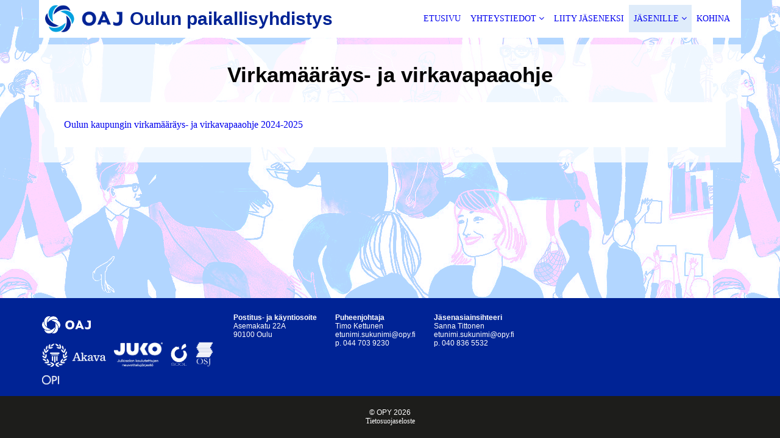

--- FILE ---
content_type: text/html; charset=UTF-8
request_url: https://opy.fi/jasenille/virkavapaaohje.php
body_size: 6120
content:
<!DOCTYPE html>
<html lang="fi">
	<head>
		<meta charset="UTF-8">
		<meta name="viewport" content="width=device-width, initial-scale=1.0">
		<title>TVA - OPY ry</title>
		<link rel="shortcut icon" href="/kuvat/favicon.ico" />
		<link rel="stylesheet" href="/tyyli.css">
	</head>

<body> 
<div class="vartalo">
	<header class="header">
	<div class="topnav">
		<div class="mobikeskelle">
			<div class="keskelle"> 
			<div><a href="https://www.opy.fi" class="otsikko"> </div>
			<div><img class="logo" src="/kuvat/header-logo.png" height="54" width="153"> <p  class="otsikko">Oulun paikallisyhdistys</p>
			</a></div>
			</div>
			<!-- Oulun paikallisyhdistys -->
			 <a href="javascript:void(0);"  class="icon" onclick="myFunction()">&#9776;</a>
			 
		<div class="keskelle">
			<div class="mobinavi">
			<ul class="navi" id="munNavi">
				<li class="navi">
					<a href="/index.php" class=navi> Etusivu</a>
				</li>
				<li class="navi">
						<!--Yhteystiedot ja niiden alinavigaatio-->
						<div class="putous">
							<button class="pudotusPainike"><a href="/yhteystiedot/yhteystiedot.php"  class=navi> Yhteystiedot <i class="fa fa-angle-down"></i></a>
							</button>
								<div class="pudotusSisalto">
									<a href="/yhteystiedot/hallitus.php">Hallitus</a>
									<a href="/yhteystiedot/toimihenkilot.php">Toimihenkilöt</a>
									<a href="/yhteystiedot/luottamusmiehet.php">Luottamusedustajat</a>
									<a href="/yhteystiedot/tyosuojeluvaltuutetut.php">Työsuojelu</a>
									<a href="/yhteystiedot/kohina.php">Kohina</a>
									<a href="/yhteystiedot/valtuutetut.php">Valtuutetut</a>
									<a href="/yhteystiedot/vapari.php">Vapari</a>
									<a href="/yhteystiedot/yhteystiedot.php">Toimisto</a>
								</div>
						</div>
				</li>
				<li class="navi">
					<a href="/liityjaseneksi/liityjaseneksi.php"  class=navi> Liity jäseneksi</a>
				</li>		
				<li class="navi">
						<!--Jäsenille ja niiden alinavigaatio-->
						<div class="putous">
							<button class="pudotusPainike"> <a href="/jasenille/jasenille.php"  class=aktiivinen> Jäsenille <i class="fa fa-angle-down" ></i></a>
							</button>
								<div class="pudotusSisalto">
									<a href="/jasenille/jasenille.php">Jäsenedut ja koulutukset</a>
									<a href="/jasenille/tiedotuslista.php">Tiedotuslista</a>
									<a href="/jasenille/toimistonvaraus.php">Toimiston varaus</a>
									<a href="/jasenille/yhteysopettaja.php">Yhteysopettajat</a>
									<a href="/jasenille/tva.php">TVA</a>
									<a href="/jasenille/virkavapaaohje.php">Virkavapaaohje</a>
								</div>
						</div>
				</li>		
				<li class="navi">
					<a href="/kohina/kohina.php"  class=navi> Kohina</a>
				</li>
				</ul>
			</div>
				
				
				
				 
				<script>
					function myFunction() {
						var x = document.getElementById("munNavi");
						
						if (x.className === "navi") {
							x.className += " responsiivinen";
							} else {
								x.className = "navi";
							}
						}
				</script>
						
			
			</div>
			</div>
		</div>
		
	
	
	
		
	</header>
	<div class="taustanavi">
	
	</div>
	
<!--		<div class="tiedote">
		
			<p class="uutinen">OVTES, keskitetysti määritellyt tehtäväkohtaiset työn vaativuuden arviointikriteerit lataa <a href="TVA_ovtes.pdf">TVA-tästä.</a></p>
			
		</div>
-->		
		<div class="tiedote">
		
			<h1>Virkamääräys- ja virkavapaaohje</h1>
			
				<ul class="alinavigaatio_lista">
			<li class="alinavigaatio_lista">
				<a href="/tapahtumakuva/2024/Virkamääräys-_ja_virkavapaaohje_2024-2025.pdf"  class="alinavigaatio_lista">Oulun kaupungin virkamääräys- ja virkavapaaohje 
2024-2025</a>
			</li>
			
			
			</ul>
		</div>
		
	</div>
	
	
	<footer>
	<div class="ftiedot">
	


		<div class="logot">
			<a href="https://www.oaj.fi/"><img src="/kuvat/valkoinenOAJ.png" onmouseover="this.src='/kuvat/sininenOAJ.png'" onmouseout="this.src='/kuvat/valkoinenOAJ.png'" class="oajLogo" alt="Valkoinen OAJ-logo"></a><br>
			<!--<a href="https://www.oajpohjoispohjanmaa.fi/"><img src="/kuvat/valkoinenPohjanmaa.png" onmouseover="this.src='/kuvat/sininenPohjanmaa.png'" onmouseout="this.src='/kuvat/valkoinenPohjanmaa.png'" class="oajPP" alt="Pohjois-Pohjanmaan logo"></a>-->
			<a href="https://www.akava.fi/"><img src="/kuvat/Akava.png" onmouseover="this.src='/kuvat/Akava_sininen.png'" onmouseout="this.src='/kuvat/Akava.png'" class="akavaLogo" alt="Akavan logo"></a>
			<a href="http://www.juko.fi/"><img src="/kuvat/Juko_logo.png" onmouseover="this.src='/kuvat/Juko_sininen.png'" onmouseout="this.src='/kuvat/Juko_logo.png'" class="oajLogo" alt="Jukon logo"></a>
			<a href="https://www.sool.fi/"><img src="/kuvat/sool.svg" onmouseover="this.src='/kuvat/sool_sininen.svg'" onmouseout="this.src='/kuvat/sool.svg'" class="osjSool" alt="SOOL logo"></a>
			<a href="https://osj.fi/"><img src="/kuvat/osj.png" onmouseover="this.src='/kuvat/osj_sininen.png'" onmouseout="this.src='/kuvat/osj.png'" class="osjSool" alt="OSJ logo"></a>
			<a href="http://www.opioulu.fi/"><img src="/kuvat/OPI.png" onmouseover="this.src='/kuvat/OPIsininen.png'" onmouseout="this.src='/kuvat/OPI.png'" class="osjSool" alt="OSJ logo"></a>
		
		</div>
		
		

		<div class="fdata">
		<div class="fosoite">
			<p><b>Postitus- ja käyntiosoite</b><br> 
			Asemakatu 22A<br>
			90100 Oulu</p>
		</div>
	
		<div class="fosoite">
			<p><b>Puheenjohtaja</b><br>
			Timo Kettunen<br>
			etunimi.sukunimi@opy.fi<br>
			p. 044 703 9230</p>
		</div>
		
		<div class="fosoite">
			<p><b>Jäsenasiainsihteeri</b><br>
			Sanna Tittonen<br>
			etunimi.sukunimi@opy.fi<br>
			p. 040 836 5532<br>
			</p>
		</div>
	
		<!--<div class="fosoite">
			<p><b>Taloudenhoitaja</b><br>
			--<br>
			etunimi.sukunimi@opy.fi</p>
		</div>-->
		
		
		
		</div>
		</div>
	</div>
	
	<div class="copyright">
	© OPY 2026<br>
	

			<a href="/tietosuojaseloste.php" class="cr"> Tietosuojaseloste</a>
		
		</div>
</footer>	 
</body>

</html>


--- FILE ---
content_type: text/css
request_url: https://opy.fi/tyyli.css
body_size: 11327
content:

@import url("https://cdnjs.cloudflare.com/ajax/libs/font-awesome/4.7.0/css/font-awesome.min.css");
@import url(http://fonts.googleapis.com/css?family=Open+Sans);
/* Tablet Styles */
@import url("/tyyliTabs.css") screen and (min-width: 571px) and (max-width: 969px);
/* Mobile Styles */
@import url("/tyyliMobi.css") screen and (max-width: 570px);


* {
  margin: 0;
  padding: 0;
  box-sizing: border-box;
}


/* Desktop Styles -------------------------------------------------------------------------------------------------------*/
@media only screen and (min-width: 970px) {
	html {width:100%;
	
  }
  
body {
	background-image: url("/kuvat/brandikuva.jpg");
	background-blend-mode: lighten;
	background-color: #B2D6FF;
	
	display: flex;
	min-height: 100vh;
	flex-direction: column;
}	
  
  
  div.vartalo {
	horizontal-align: middle;
	width: 90%;
	margin: auto;
	flex: 1;
}

.header{
	width:90%;
	position: fixed;
	background-color: rgba(255, 255, 255, 0.8);
	top:0;
	padding: 8px 0px 0px 0px;
	z-index:1;
	
}

 .topnav:after {
      clear: both;
      display: block;
      content: "";	 
    }

/*firman logo*/
a.otsikko{
	float: left;
	padding-left: 10px;
	margin: 0;
	text-decoration: none;
	width: 45%;
}

img.logo {
	float: left;
	height: auto; 
	width: 25%;
	padding-right: 5;
}

p.otsikko{
	
	float: left;
	font-family: altis_book, Arial;
	font-weight: bold;
	font-size: 2.38vw;
	color: #002395;
	padding: 5px 0px 14px 12px;
	margin: 0;
}

html, body {
  height: 100%;
}

/* mobiilivalikon piilotus*/
.icon {
  display: none;
}
	
/*otsikot ja tekstit*/	
h1{
	font-family:  altis_book, Arial;
	font-falily: initial;
	font-size: 35px;
	text-align: center;
	margin: 15px;
}

h2{ font-family:  altis_book, Arial;
	text-align: center;
}

h3 { font-family: altis_book, Arial;
}

/*taulukot*/
table {
	font-family:  "Open Sans", Arial, sans-serif;
	margin-left: auto; margin-right: auto;
	border-collapse: collapse;
	width: 100%;
}


td, th {
	text-align: left;
	padding: 8px;
}



tbody tr:nth-child(odd) {
	background-color: #dfecfa;
}

thead {background-color: none;
}

thead tr:hover {
          background-color: #ffff99;
		  font-weight: bold;
        }

tbody tr:hover {
          background-color: #ffff99;
		  font-weight: bold;
        }


.hallitus{
	max-width: 60%;
	white-space: nowrap;
}

p.hallitus {
    	width: 100%;
    	text-align: center;
	margin-left: auto;
    	margin-right: auto;
}
.toimihenkilot {
	max-width: 60%;
}

/*nimet*/
.toimihenkilot td:nth-child(1) {
	white-space: nowrap;
}

/*puhelinnumerot*/
.toimihenkilot td:nth-child(3) {
	white-space: nowrap;
}


/*puhelinnumerot*/
.luottamusmiehet td:nth-child(4) {
	white-space: nowrap;
}

.luottamusmiehet {
	max-width: 70%;
}

.kohinataulukko {
	width: 40%;
	white-space: nowrap;
}

/*puhelinnumerot*/
.tyosuojelu td:nth-child(2) {
	white-space: nowrap;
}

.valtuutetut {
	max-width: 60%;
	white-space: nowrap;
}

p {font-family: "Open Sans", Arial, sans-serif;
	padding: 10px;
}

.taustanavi {
	background-color: white;
	height: calc(3.1vw + 22px);
	float: left;
	width: 100%;
	
}

article.esittely {
	width: 100%;
	float: left;
	text-align: center;	
	margin-top: 0.9vw;
	padding:  0px 0px 18px 0px ;
	background-color: #F0F0F0;
	
}

.esittely {
	width: 100%;
	float: left;
	text-align: center;	
	margin-top: 0.9vw;
	padding:  15px;
	background-color: #F0F0F0;
}

.esittelyRusk {
	width: 100%;
	float: left;
	text-align: center;	
	margin-top: 0.9vw;
	padding:  15px;
	background-color: #f59f78;
}

.esittelyRusk:hover {
	color: white;
	background-color: #002395;
	  
}



.esittely p {line-height: 1.3;
  display: inline-block;
  vertical-align: middle;
  max-width:90%;
  
  }

 .tiedote {
	margin-top: 0.9vw;
	width: 100%;
	float: left;
	padding: 15px;
	background-color: rgba(255, 255, 255, .8);
	
	 
 }
 
  .arkistotiedote {
	margin-top: 0.9vw;
	width: 100%;
	float: left;
	padding: 15px;
	background-color: rgba(245, 159, 120, .8);
	
	 
 }
 
 .arkistoRusk {
	width: 100%;
	float: left;
	text-align: center;	
	margin-top: 0.9vw;
	padding:  15px;
	background-color: white;
}

.arkistoRusk:hover {
	color: white;
	background-color: #002395;
	  
}
 
  .tiedoteB {
	margin-top: 0.9vw;
	width: 100%;
	float: left;
	padding: 15px;
		 
 }
 
  
div.ruutu{
	float: left;
	width: 33%;
	
}

a.ruutulinkki{
	color: black;
}
  
article.uutinen {
	
	padding: 5px;
	margin:10px;
	background-color:white;
	
}

.uutinen {
	
	padding: 5px;
	margin:10px;
	background-color:white;
	
}

/* tapahtumat tiedotteet*/
.tt { 
	max-width:100%;
	display: block;
	margin-left: auto;
	margin-right: auto;
	overflow: hidden;
	
}
	
	
.vakafb {
	width: 33%;
	float: right;
	padding: 10px;
	margin-top: 15px;
	background-color:white;
}
	

.tervetuloa {
		font-family: verdana;
		font-size: 18px;
		font-style: italic;
}

.sihteeri { 
	font-family: altis_medium, Verdana;
	font-size: 14px;
	padding: 0;
	margin: 0px 0px 0px 16px;
	
	overflow: hidden;
}
	

	
/*navigaatiobaariin*/
ul.navi {
	float: right;
	list-style-type: none;
	margin: 0;
	padding-top: 0;
	padding-right: 10px;
	overflow: hidden;
}

li.navi {
	float: left;
	
}

li a.navi {
	font-family: altis_medium, Verdana;
	display: block;
	text-transform: uppercase;
	font-size: 1.1vw;
	text-align: center;
	padding: 14px 8px;
	text-decoration: none;
}

li a.aktiivinen{
	font-family: altis_medium, Verdana;
	font-size: 1.1vw;
	display: block;
	text-transform: uppercase;
	text-align: center;
	padding: 14px 8px;
	text-decoration: none;
	background-color: #dfecfa;
}

li a.navi:hover {
	color: white;
	background-color: #002395;
}

/*pudotusvalikko*/
.putous {
  float: left;
  overflow: hidden;
}

.putous .pudotusPainike{
  font-size: 16px;  
  border: none;
  outline: none;
  color: white;
  background-color: inherit;
  font-family: inherit;
  margin: 0;
  padding: 0;
}

.pudotusSisalto {
  display: none;
  position: absolute;
  background-color: #f9f9f9;
  min-width: 160px;
  box-shadow: 0px 8px 16px 0px rgba(0,0,0,0.2);
  z-index: 1;
}

.pudotusSisalto a {
	font-family: altis_medium, Verdana;
  float: none;
  color: #002395;
  padding: 12px 16px;
  text-decoration: none;
  display: block;
  text-align: left;
}

.pudotusSisalto a:hover {
	background-color: #ddd;
}

.putous:hover .pudotusSisalto {
	display: block;
}


.sisalto { display: flex;
  flex-wrap: nowrap;

}

.puolitus {
	background-color: rgba(255, 255, 255, .8);
	padding: 15px; 
	width:100%;
	
	margin: 10px;
}

.sarake {
	display: grid;
	grid-template-areas:
		'valinta oikea'
		'vasen oikea';
	grid-gap: 10px;
	padding: 10px;
}

.puolitusA {grid-area: vasen;
	background-color: white;
	padding: 15px; 
	
}

.puolitusB {grid-area: oikea;
	background-color: white;
	padding: 15px; 
	
}

.lomakekuva {width: 100%;
	
}


.liityjaskuva{ grid-area: oikea;
	height:100%;
	text-align: center;
	font-size: 10px;
}

img.liityjaseneksi{ 
max-width: 50%;
  height: auto;
  	display: block;
	margin-left: auto;
	margin-right: auto;
	overflow: hidden;
	

}

/*jaseneksi valinta*/

.valinta{background-color: #F0F0F0;
	grid-area: valinta;
	
}

ul.alinavigaatio_lista{
list-style-type: none;
	margin: 0;
	padding-top: 0;
	padding: 10px;
	overflow: hidden;
}

li a.alinavigaatio_lista {
	font-family: altis_medium, Verdana;
	display: block;
	padding: 14px 8px;
	text-decoration: none;
}

li.alinavigaatio_lista:nth-child(1) {
	font-family: altis_medium, Verdana;
	display: block;
	padding: 14px 8px;
	text-decoration: none;
	background-color: white;
}

li.alinavigaatio_lista:nth-child(2) {
	font-family: altis_medium, Verdana;
	display: block;
	padding: 14px 8px;
	text-decoration: none;
	background-color: #dfecfa;
}


li a.alinavigaatio_lista:hover {
	font-family: altis_medium, Verdana;
	display: block;
	padding: 14px 8px;
	text-decoration: none;
	background-color: #002395;
	color: white;
}

li a.alinavigaatio_lista_valittu {
	font-family: altis_medium, Verdana;
	display: block;
	padding: 14px 8px;
	text-decoration: none;
}

li.alinavigaatio_lista_valittu {
	font-family: altis_medium, Verdana;
	display: block;
	padding: 14px 8px;
	text-decoration: none;
	background-color: #dfecfa;
}

li.alinavigaatio_lista_ei {
	font-family: altis_medium, Verdana;
	display: block;
	padding: 14px 8px;
	text-decoration: none;
	background-color: white;
}

a.alinavigaatio_lista_ei {
	font-family: altis_medium, Verdana;
	display: block;
	padding: 14px 8px;
	text-decoration: none;
	color: #F0F0F0;
}

a.alinavigaatio_lista_ei:visited {
	font-family: altis_medium, Verdana;
	display: block;
	padding: 14px 8px;
	text-decoration: none;
	color: #B8B8B8;
}

a.alinavigaatio_lista_ei:hover {
	font-family: altis_medium, Verdana;
	display: block;
	padding: 14px 8px;
	text-decoration: none;
	background-color: #002395;
	color: white;
}

ul.kohina{
list-style-type: none;
	margin: 0;
	padding-top: 0;
	padding-right: 10px;
	overflow: hidden;
}

li a.kohina {
	font-family: altis_medium, Verdana;
	display: block;
	padding: 14px 8px;
	text-decoration: none;
}

ul.lista {
	font-family: altis_medium, Verdana;
	font-size: 12px;
	padding: 0;
	margin: 0px 0px 0px 16px;
	
	overflow: hidden;
}

a {
	font-family: altis_medium, Verdana;
	text-decoration: none;
}

font.valelinkki {
	color: blue;
	font-family: altis_medium, Verdana;
	text-decoration: none;
	
}

img.kuva {
	margin: 10px;

}

img.henkilo {
	 border: 1px solid #ddd;
	 border-radius: 4px;
	 padding: 5px;
	 width: 113px;
	}

img.jarjestorakenne {max-width: 90%;
	margin: 10px;
	display: block;
	margin-left: auto;
	margin-right: auto;
	overflow: hidden;

}

.kohina{ 
	
	grid-area: valinta;
	
}

footer{	
	font-family:  "Open Sans", Arial, sans-serif;
	font-size:12px;
	float:left;
	margin-top: 0.9vw;
	background-color:#002395;
	color: white;
	width: 100%;
	padding: 25px 0px 0px 0px;
	
}

.logot {padding: 0px 10px 10px 0px;
	float:left; 
	width:25%; 
	height:100%
	
}

.fdata{
	height: 100%;
	width: 75%;
	float: left;
	display: flex;
	
	flex-wrap: wrap;
	
}

/*footteriin logot*/
.oajLogo {height: auto; 
width: 7vw; 
padding: 5px;
	
}

.akavaLogo {height: auto; 
width: 9vw; 
padding: 5px;
	
}


.oajPP {height: auto; 
width: 20vw;  
padding: 5px 0px 5px 0px;
	
}

.osjSool {height: auto; 
width: 3vw;  
padding: 5px;
	
}


.fosoite a {color: white;
	text-decoration: none;
	
}

.fosoite > p { padding: 0;
margin:0;
}


.ftiedot{
	margin-left: 5%;
background-color:#002395;
padding-bottom: 25px;
}



.fosoite{
	padding: 0px 15px 25px 15px;
	float:left;
	
	display: flex;
	flex-wrap: wrap;
}
 
.copyright {padding: 20px;
	float:left;
	width: 100%;
	background-color: #1d1d1b;
	text-align: center;
	color: white;
}

a.cr{color: white;
padding: 0px;
}


--- FILE ---
content_type: text/css
request_url: https://opy.fi/tyyliTabs.css
body_size: 14817
content:
 body {
    background-image: url("/kuvat/brandikuva.jpg");
	background-blend-mode: lighten;
	background-color: #B2D6FF;
	
	display: flex;
	min-height: 100vh;
	flex-direction: column;
  }
  
    div.vartalo {
	horizontal-align: middle;
	width: 90%;
	margin: auto;
	flex: 1;
}

.header{
	width:90%;
	position: fixed;
	background-color: rgba(255, 255, 255, 0.8);
	top:0;
	padding: 5px 0px 0px 0px;
	z-index:1;
	
}

 .topnav:after {
      clear: both;
      display: block;
      content: "";	 
    }

/*firman logo*/
.keskelle {
	display: flex;
	flex-wrap: nowrap;
	
	justify-content: center;

}

a.otsikko{
	
	text-decoration: none;
	
}

img.logo {
	float: left;
	height: auto; 
	width: 90px;
	padding-right: 5px;
}

p.otsikko{
	float: left;	
	font-family: altis_book, Arial;
	font-weight: bold;
	font-size: 23px;
	color: #002395;
	padding-top: 2px;
}

/* mobiilivalikon piilotus*/
.icon {
  display: none;
}

/*navigaatiobaariin*/
ul.navi {
	margin-left: auto; 
	margin-right: auto;
	list-style-type: none;
	
	padding-top: 0;
	padding-right: 10px;
	overflow: hidden;
}

li.navi {
	float: left;
	
}

li a.navi {
	font-family: altis_medium, Verdana;
	display: block;
	text-transform: uppercase;
	font-size: 12px;
	text-align: center;
	padding: 14px 8px;
	text-decoration: none;
}

li a.aktiivinen{
	font-family: altis_medium, Verdana;
	font-size: 12px;
	display: block;
	text-transform: uppercase;
	text-align: center;
	padding: 14px 8px;
	text-decoration: none;
	background-color: #dfecfa;
}

li a.navi:hover {
	color: white;
	background-color: #002395;
}

/*pudotusvalikko*/
.putous {
  float: left;
  overflow: hidden;
}

.putous .pudotusPainike{
  font-size: 12px;  
  border: none;
  outline: none;
  color: white;
  background-color: inherit;
  font-family: inherit;
  margin: 0;
  padding: 0;
}

.pudotusSisalto {
  display: none;
  position: absolute;
  background-color: #f9f9f9;
  min-width: 160px;
  box-shadow: 0px 8px 16px 0px rgba(0,0,0,0.2);
  z-index: 1;
}

.pudotusSisalto a {
	font-family: altis_medium, Verdana;
	font-size: 12px;
  float: none;
  color: #002395;
  padding: 12px 16px;
  text-decoration: none;
  display: block;
  text-align: left;
}

.pudotusSisalto a:hover {
	background-color: #ddd;
}

.putous:hover .pudotusSisalto {
	display: block;
}


.taustanavi {
	background-color: white;
	height: 78px;
	float: left;
	width: 100%;
	
}

/*---------------------------------------*/
/*otsikot ja tekstit*/	
h1{
	font-family:  altis_book, Arial;
	font-falily: initial;
	font-size: 25px;
	text-align: center;
	margin: 15px;
}

h2{ font-family:  altis_book, Arial;
	text-align: center;
	font-size: 20px;
}

h3 { font-family: altis_book, Arial;
} 

/*tekstit*/
p {font-family: "Open Sans", Arial, sans-serif;
	padding: 6px;
	font-size: 13px;
}

a {
	font-family: altis_medium, Verdana;
	text-decoration: none;
}

article.esittely {
	width: 100%;
	float: left;
	text-align: center;	
	margin-top: 0.9vw;
	padding:  0px 0px 18px 0px ;
	background-color: #F0F0F0;
	
}

.esittely {
	width: 100%;
	float: left;
	text-align: center;	
	margin-top: 0.9vw;
	padding:  15px;
	background-color: #F0F0F0;
}

.esittely p {line-height: 1.3;
  display: inline-block;
  vertical-align: middle;
  max-width:90%;
  
  }

  .esittelyRusk {
	width: 100%;
	float: left;
	text-align: center;	
	margin-top: 0.9vw;
	padding:  15px;
	background-color: #f59f78;
}

.esittelyRusk:hover {
	color: white;
	background-color: #002395;
	  
}
  
 .tiedote {
	margin-top: 0.9vw;
	width: 100%;
	float: left;
	padding: 15px;
	background-color: rgba(255, 255, 255, .8);
	
	 
 }
 
   .arkistotiedote {
	margin-top: 0.9vw;
	width: 100%;
	float: left;
	padding: 15px;
	background-color: rgba(245, 159, 120, .8);
	
	 
 }
 
 .arkistoRusk {
	width: 100%;
	float: left;
	text-align: center;	
	margin-top: 0.9vw;
	padding:  15px;
	background-color: white;
}

.arkistoRusk:hover {
	color: white;
	background-color: #002395;
	  
}
 
   .tiedoteB {
	margin-top: 0.9vw;
	width: 100%;
	float: left;
	padding: 15px;
		 
 }

 div.ruutu{
	float: left;
	width: 50%;
	
}
  
a.ruutulinkki{
	color: black;
}
  
article.uutinen {
	
	padding: 5px;
	margin:10px;
	background-color:white;
	
}

.uutinen {
	
	padding: 5px;
	margin:10px;
	background-color:white;
	
}
 
 /* tapahtumat tiedotteet*/
.tt { 
	max-width:100%;
	display: block;
	margin-left: auto;
	margin-right: auto;
	overflow: hidden;
	
}
	
	
.vakafb {
	width: auto;
	
	float: left;
	padding: 10px;
	margin-top: 15px;
	background-color:white;
}

.tervetuloa {
		font-family: verdana;
		font-size: 18px;
		font-style: italic;
}

.sihteeri { 
	font-family: altis_medium, Verdana;
	font-size: 14px;
	padding: 0;
	margin: 0px 0px 0px 16px;
	
	overflow: hidden;
}


/*taulukot*/


/* Force table to not be like tables anymore */
.hallitus table, thead, tbody, th, td, tr { 
		display: block; 

		}
	
table.hallitus {
		margin-left: auto;
		margin-right: auto;
		width: 95%;
		font-family:  "Open Sans", Arial, sans-serif;
		font-size: 13px;
}

p.hallitus {
    	width: 100%;
    	text-align: center;
	margin-left: auto;
    	margin-right: auto;
}

table.toimihenkilot {
		margin-left: auto;
		margin-right: auto;
		width: 95%;
		font-family:  "Open Sans", Arial, sans-serif;
		font-size: 13px;
}

table.luottamusmiehet {
		margin-left: auto;
		margin-right: auto;
		width: 95%;
		font-family:  "Open Sans", Arial, sans-serif;
		font-size: 13px;
}

.trcontainer{
		display: grid;
		grid-template-columns: 1fr 1fr;
		grid-template-rows: 1fr 1fr 1fr 1fr 1fr 1fr;
		grid-auto-flow: column;
}

.tdkuva{
		grid-column: 1;
		grid-row: 1 / 6;
}
.tdtieto{
		grid-column: 2;
}

table.tyosuojelu {
		margin-left: auto;
		margin-right: auto;
		width: 95%;
		font-family:  "Open Sans", Arial, sans-serif;
		font-size: 13px;
}

table.kohinataulukko {
		margin-left: auto;
		margin-right: auto;
		width: 95%;
		font-family:  "Open Sans", Arial, sans-serif;
		font-size: 13px;
}

table.valtuutetut {
		margin-left: auto;
		margin-right: auto;
		width: 95%;
		font-family:  "Open Sans", Arial, sans-serif;
		font-size: 13px;
}

		/* Hide table headers (but not display: none;, for accessibility) */
	thead tr { 
		position: absolute;
		top: -9999px;
		left: -9999px;
	}

	
	td { 
		/* Behave  like a "row" */
		
		border: none;
		border-bottom: none; 
		position: relative;
		padding-left: 28%; 
		padding-bottom: 3px;
		white-space: wrap;
		width: 100%;
		overflow: hidden;
		
	}	

	td:before { 
		/* Now like a table header */
		position: absolute;
		/* Top/left values mimic padding */
		top: 0px;
		left: 6px;
		width: 28%; 
		padding-right: 10px; 
		white-space: nowrap;
		font-size: 11px;
		text-align: left;
	}
	
	/*
	Label the data
	*/
	td:nth-of-type(1):before { content: "Jäsen"; }
	td:nth-of-type(2):before { content: "Tehtävä";}
	td:nth-of-type(3):before { content: "Varajäsen"; }
	
	
	/*
	Label the data Hallitus
	*/
	td:nth-of-type(1):before { content: "Jäsen"; }
	td:nth-of-type(2):before { content: "Tehtävä"; }
	td:nth-of-type(3):before { content: "Varajäsen"; }
	
	/*
	Label the data Toimihenkilöt
	*/
	.toimihenkilot td:nth-of-type(1):before { content: "Nimi"; }
	.toimihenkilot td:nth-of-type(2):before { content: "Tehtävä"; }
	.toimihenkilot td:nth-of-type(3):before { content: "Puhelinnro"; }
	
		/*
	Label the data Luottamusmiehet
	*/
	.luottamusmiehet td:nth-of-type(1):before { content: "Kuva"; }
	.luottamusmiehet td:nth-of-type(2):before { content: "Tehtävä"; }
	.luottamusmiehet td:nth-of-type(3):before { content: "Nimi"; }
	.luottamusmiehet td:nth-of-type(4):before { content: "Edustaa"; }
	.luottamusmiehet td:nth-of-type(5):before { content: "Puhelinnro"; }
	.luottamusmiehet td:nth-of-type(6):before { content: "Sähköposti"; }
	
	/*
	Label the data Työsuojeluvaltuutetut
	*/
	.tyosuojelu td:nth-of-type(1):before { content: "Nimi"; }
	.tyosuojelu td:nth-of-type(2):before { content: "Puhelinnro"; }
	.tyosuojelu td:nth-of-type(3):before { content: "Sähköposti"; }
	.tyosuojelu td:nth-of-type(4):before { content: "Toimialue"; }
	.tyosuojelu td:nth-of-type(5):before { content: "Työpiste"; }
	
	/*
	Label the data Kohina
	*/
	.kohinataulukko td:nth-of-type(1):before { content: "Nimi"; }
	.kohinataulukko td:nth-of-type(2):before { content: "Sähköposti"; }

		/*
	Label the data Valtuutetut
	*/
	.valtuutetut td:nth-of-type(1):before { content: "Valtuutettu"; }
	.valtuutetut td:nth-of-type(2):before { content: "Piiri"; }
	.valtuutetut td:nth-of-type(3):before { content: "Puhelinnro"; }
	
		
	td.valtuutetut:nth-of-type(1) {
		grid-area:vasen;
		display:inline-block;
   width:100%;
	}
	td.valtuutetut:nth-of-type(2) {
		grid-area:alavasen;
		display:inline-block;
   width:100%;
	}
	
	td.valtuutetut:nth-of-type(3) {
		display:inline-block;
   width:100%;
		grid-area:oikea;
	}
	
/*	
	td:nth-of-type(1) {
		grid-area:vasen;
		display:inline-block;
   width:100%;
	}
	td:nth-of-type(2) {
		grid-area:alavasen;
		display:inline-block;
   width:100%;
	}
	
	td:nth-of-type(3) {
		display:inline-block;
   width:100%;
		grid-area:oikea;
	}
*/	
tbody tr{padding: 5px;
	margin-left: auto;
	margin-right: auto;
	
	display: grid;
	grid-template-columns: repeat(2, 1fr);
  grid-template-areas: 
		'vasen oikea'
       'alavasen oikea';
	    grid-width: 50%;
}

tbody tr:nth-child(odd) {
	background-color: #dfecfa;
}


tbody tr:hover {
          background-color: #ffff99;
		  font-weight: bold;
        }


img.kuva {
	margin: 10px;

}

img.henkilo {
	 border: 1px solid #ddd;
	 border-radius: 4px;
	 padding: 5px;
	 width: 113px;
	}


img.jarjestorakenne {max-width: 90%;
	margin: 10px;
	display: block;
	margin-left: auto;
	margin-right: auto;
	overflow: hidden;

}

/*jaseneksi valinta*/
.liityjaskuva{ grid-area: oikea;
	
	text-align: center;
	font-size: 10px;
}

img.liityjaseneksi{ 
max-width: 30%;
  height: auto;
  	display: block;
	margin-left: auto;
	margin-right: auto;
	overflow: hidden;
	

}

.lomakekuva {max-width: 75%;
	
}

.valinta{background-color: #F0F0F0;
	grid-area: valinta;
	
}

ul.alinavigaatio_lista{
list-style-type: none;
	margin: 0;
	padding-top: 0;
	padding: 10px;
	overflow: hidden;
}

li a.alinavigaatio_lista {
	font-family: altis_medium, Verdana;
	display: block;
	padding: 14px 8px;
	text-decoration: none;
}

li.alinavigaatio_lista:nth-child(1) {
	font-family: altis_medium, Verdana;
	display: block;
	padding: 14px 8px;
	text-decoration: none;
	background-color: white;
}

li.alinavigaatio_lista:nth-child(2) {
	font-family: altis_medium, Verdana;
	display: block;
	padding: 14px 8px;
	text-decoration: none;
	background-color: #dfecfa;
}


li a.alinavigaatio_lista:hover {
	font-family: altis_medium, Verdana;
	display: block;
	padding: 14px 8px;
	text-decoration: none;
	background-color: #002395;
	color: white;
}

li a.alinavigaatio_lista_valittu {
	font-family: altis_medium, Verdana;
	display: block;
	padding: 14px 8px;
	text-decoration: none;
}

li.alinavigaatio_lista_valittu {
	font-family: altis_medium, Verdana;
	display: block;
	padding: 14px 8px;
	text-decoration: none;
	background-color: #dfecfa;
}

li.alinavigaatio_lista_ei {
	font-family: altis_medium, Verdana;
	display: block;
	padding: 14px 8px;
	text-decoration: none;
	background-color: white;
}

a.alinavigaatio_lista_ei {
	font-family: altis_medium, Verdana;
	display: block;
	padding: 14px 8px;
	text-decoration: none;
	color: #F0F0F0;
}

a.alinavigaatio_lista_ei:visited {
	font-family: altis_medium, Verdana;
	display: block;
	padding: 14px 8px;
	text-decoration: none;
	color: #B8B8B8;
}

a.alinavigaatio_lista_ei:hover {
	font-family: altis_medium, Verdana;
	display: block;
	padding: 14px 8px;
	text-decoration: none;
	background-color: #002395;
	color: white;
}

/*kohinasivu*/
ul.kohina{
list-style-type: none;
	margin: 0;
	padding-top: 0;
	padding-right: 10px;
	overflow: hidden;
}

li a.kohina {
	font-family: altis_medium, Verdana;
	display: block;
	padding: 14px 8px;
	text-decoration: none;
}

ul.lista {
	font-family: altis_medium, Verdana;
	font-size: 12px;
	padding: 0;
	margin: 0px 0px 0px 16px;
	
	overflow: hidden;
}

font.valelinkki {
	color: blue;
	font-family: altis_medium, Verdana;
	text-decoration: none;
	
}
/*--------------------------------------------------------------*/
.sisaltoMobi { display: flex;
  flex-wrap: nowrap;

}

.puolitusMobi {
	background-color: rgba(255, 255, 255, .8);
	padding: 15px; 
	max-width:50%;
	box-sizing: border-box;
	float: left;
	margin: 10px;
}

.puolitus {
	background-color: rgba(255, 255, 255, .8);
	padding: 15px; 
	min-width:100%;
	box-sizing: border-box;
	float: left;
	margin: 10px;
}



.puolitusA {grid-area: vasen;
	background-color: white;
	padding: 15px; 
	
}

.puolitusB {grid-area: oikea;
	background-color: white;
	padding: 15px; 
	
}

.lomakekuva {width: 100%;
	
}

img.kuva {
	margin: 10px; 
	width: 50%; 
	height: auto;
	  display: block;
  margin-left: auto;
  margin-right: auto;

}
/*-------------------------------------------------------*/




footer{	
	font-family:  "Open Sans", Arial, sans-serif;
	font-size:12px;
	float:left;
	margin-top: 0.9vw;
	background-color:#002395;
	color: white;
	width: 100%;
	padding: 25px 0px 0px 0px;
	
}

.logot {padding: 0px 15px 10px 0px;
	float:left; 
	width:25%; 
	height:100%
	
}


.fdata{
	height: 100%;
	width: 75%;
	float: left;
	display: flex;
	padding: 0px 0px 0px 50px;
	flex-wrap: wrap;
	
}


/*footteriin logot*/
.oajLogo {height: auto; 
width: 14vw; 
padding: 5px;
	
}

.akavaLogo {height: auto; 
width: 18vw; 
padding: 5px;
	
}


.oajPP {height: auto; 
width: 25vw;  
padding: 5px 0px 5px 0px;
	
}

.osjSool {height: auto; 
width: 6vw;  
padding: 5px;
	
}

.fosoite a {color: white;
	text-decoration: none;
	
}

.ftiedot{
	margin-left: 5%;
background-color:#002395;
padding-bottom: 25px;
}

.fosoite{padding: 0px 15px 25px 15px;
	float:left;
	width: 200px;
	display: flex;
	flex-wrap: wrap;
}
 
.copyright {padding: 20px;
	float:left;
	width: 100%;
	background-color: #1d1d1b;
	text-align: center;
	color: white;
}

a.cr{color: white;
padding: 0px;
}


--- FILE ---
content_type: text/css
request_url: https://opy.fi/tyyliMobi.css
body_size: 14497
content:

	body {
    background-image: url("/kuvat/brandikuva.jpg");
	background-blend-mode: lighten;
	background-color: #B2D6FF;
	
	display: flex;
	min-height: 100vh;
	flex-direction: column;
  }
  
  .header{
	width:100%;
	position: fixed;
	background-color: rgba(255, 255, 255, 0.8);
	top:0;
	padding: 3px;
	z-index:1;
	
}

 .topnav:after {
      clear: both;
      display: block;
      content: "";	 
    }
	
	/*firman logo*/
.mobikeskelle {
	position: relative;
	
	flex-wrap: nowrap;
	 justify-content: space-between;
}

a.otsikko{
	text-decoration: none;
}

img.logo {
	float: left;
	height: auto; 
	width: 20vw;
	padding-right: 5px;
	z-index:0;
}

p.otsikko{
	float: left;	
	font-family: altis_book, Arial;
	font-weight: bold;
	font-size: 5vw;
	color: #002395;
	padding-top: 2px;
	
}
	
/* Navigaatio*/

.mobinavi{
	position: absolute;
	width:100%;
	top:  calc(8vw + 3px);
	text-align:center;
	z-index:2;
}

ul.navi {
	position: relative;
	list-style-type: none;

  z-index:2;
	
}


li.navi {
	float: center;
	text-align:center;
	z-index:2;
	
}

li a.navi {
	font-family: altis_medium, Verdana;
	display: block;
	text-transform: uppercase;
	font-size: 12px;
	text-align: center;
	
	
	padding: 14px 8px;
	text-decoration: none;
}

li a.aktiivinen{
	font-family: altis_medium, Verdana;
	font-size: 12px;
	display: block;
	text-transform: uppercase;
	text-align: center;
	padding: 14px 8px;
	text-decoration: none;
	background-color: #dfecfa;
	
}

li a.navi:hover {
	color: white;
	background-color: #002395;
}

/*pudotusvalikko*/
.putous {
  float: left;
  overflow: hidden;
}

.putous .pudotusPainike{
  font-size: 12px;  
  border: none;
  outline: none;
  color: white;
  background-color: inherit;
  font-family: inherit;
  margin: 0;
  padding: 0;
}

.pudotusSisalto {
  display: none;
  position: absolute;
  background-color: rgba(144,183,224,1); /*#a4e8df; #f9f9f9;*/
  width: 100%;
  box-shadow: 0px 8px 16px 0px rgba(0,0,0,0.2);
  text-align: center;
  z-index: 1;
}

.pudotusSisalto a {
	font-family: altis_medium, Verdana;
	font-size: 12px;
  float: none;
  color: #002395;
  min-width: 100%;
  padding: 12px 16px;
  text-decoration: none;
  display: block;
  text-align: center;
}

/*Hover ei toimi navissa!!! .pudotusSisalto a:active, .putous:active*/
.pudotusSisalto a:hover {
	background-color: #ddd;
	min-width: 100%;
}

.putous:hover .pudotusSisalto {
	display: block;
	width: 100%;
}


.taustanavi {
	background-color: white;
	height: calc(8vw + 3px);
	float: left;
	width: 100%;
	
}

/*responsiivinen navi*/
  .navi li, .putous .pudotusPainike {
    display: none;
  }
  a.icon {
	  
    float: right;
    display: block;
	padding: 0;
	text-decoration: none;
  }
}


/*uusi*/
.navi.responsiivinen {position: relative; }
    .icon{
    position: absolute;
    right: 3vw;
    margin-top: auto;
	margin-bottom: auto;
	display:inline-block;
	text-shadow:0px 1px 0px rgba(0,0,0,0.5);
	color:#002395;
	font-size: 20px;
	transition:color linear 0.15s;
  }
  
  
  
  .navi.responsiivinen li {
    
    display: block;
	min-width: 100%;
   background-color: #f9f9f9;
	
	
	
  }
  
  .navi.responsiivinen .putous {float: none; }
  .navi.responsiivinen .pudotusSisalto {position: relative; }
  .navi.responsiivinen .putous .pudotusPainike {
    display: block;
    width: 100%;
    text-align: left;
	
  }

  /*otsikot ja tekstit*/	
h1{
	font-family:  altis_book, Arial;
	font-falily: initial;
	font-size: 25px;
	text-align: center;
	margin: 5px;
}

h2{ font-family:  altis_book, Arial;
	text-align: center;
	font-size: 20px;
}

h3 { font-family: altis_book, Arial;
} 

/*tekstit*/
p {font-family: "Open Sans", Arial, sans-serif;
	padding: 6px;
	font-size: 13px;
}

a {
	font-family: altis_medium, Verdana;
	text-decoration: none;
}


article.esittely {
	width: 100%;
	float: left;
	text-align: center;	
	margin-top: 0.9vw;
	padding:  0px 0px 18px 0px ;
	background-color: #F0F0F0;
	
}

.esittely {
	width: 100%;
	float: left;
	text-align: center;	
	margin-top: 0.9vw;
	padding:  15px;
	background-color: #F0F0F0;
}

.esittely p {line-height: 1.3;
  display: inline-block;
  vertical-align: middle;
  max-width:90%;
  
  }
  
  .esittelyRusk {
	width: 100%;
	float: left;
	text-align: center;	
	margin-top: 0.9vw;
	padding:  15px;
	background-color: #f59f78;
}

.esittelyRusk:hover {
	color: white;
	background-color: #002395;
	  
}

 .tiedote {
	margin-top: 0.9vw;
	width: 100%;
	float: left;
	padding: 4px;
	background-color: rgba(255, 255, 255, .7);
	
	 
 }
 
   .arkistotiedote {
	margin-top: 0.9vw;
	width: 100%;
	float: left;
	padding: 15px;
	background-color: rgba(245, 159, 120, .8);
	
	 
 }
 
 .arkistoRusk {
	width: 100%;
	float: left;
	text-align: center;	
	margin-top: 0.9vw;
	padding:  15px;
	background-color: white;
}

.arkistoRusk:hover {
	color: white;
	background-color: #002395;
	  
}
 
 
   .tiedoteB {
	margin-top: 0.9vw;
	width: 100%;
	float: left;
 }

 div.ruutu{
	
	width: 90%;
	display: block;
	margin-left: auto;
	margin-right: auto;
	
}
  
a.ruutulinkki{
	color: black;
}  
  
article.uutinen {
	
	padding: 5px;
	margin:10px;
	background-color:white;
	
}

.uutinen {
	
	padding: 5px;
	margin:10px;
	background-color:white;
	
}
 
 /*taulukot*/


/* Force table to not be like tables anymore */
.hallitus table, thead, tbody, th, td, tr { 
		display: block; 

		}
	
table.hallitus {
		
		width: 100%;
		font-family:  "Open Sans", Arial, sans-serif;
		font-size: 13px;
}

p.hallitus {
    	width: 100%;
    	text-align: center;
	margin-left: auto;
    	margin-right: auto;
}

table.toimihenkilot {
		
		width: 100%;
		font-family:  "Open Sans", Arial, sans-serif;
		font-size: 13px;
}

table.luottamusmiehet {
		
		width: 100%;
		font-family:  "Open Sans", Arial, sans-serif;
		font-size: 13px;
}

table.tyosuojelu {
		
		width: 100%;
		font-family:  "Open Sans", Arial, sans-serif;
		font-size: 13px;
}

table.kohinataulukko {
		
		width: 100%;
		font-family:  "Open Sans", Arial, sans-serif;
		font-size: 13px;
}

table.valtuutetut {
		
		width: 100%;
		font-family:  "Open Sans", Arial, sans-serif;
		font-size: 13px;
}

		/* Hide table headers (but not display: none;, for accessibility) */
	thead tr { 
		position: absolute;
		top: -9999px;
		left: -9999px;
	}

	
	td { 
		/* Behave  like a "row" */
		border: none;
		border-bottom: none; 
		position: relative;
		padding-left: 35%; 
		padding-bottom: 3px;
		white-space: wrap;
		width: 100%;
		overflow: hidden;
		
	}	

	td:before { 
		/* Now like a table header */
		position: absolute;
		/* Top/left values mimic padding */
		top: 0px;
		left: 6px;
		width: 25%; 
		padding-right: 10px; 
		white-space: nowrap;
		font-size: 11px;
		text-align: left;
	}
	
	/*
	Label the data Hallitus
	*/
	td:nth-of-type(1):before { content: "Jäsen"; }
	td:nth-of-type(2):before { content: "Tehtävä"; }
	td:nth-of-type(3):before { content: "Varajäsen"; }
	
	/*
	Label the data Toimihenkilöt
	*/
	.toimihenkilot td:nth-of-type(1):before { content: "Nimi"; }
	.toimihenkilot td:nth-of-type(2):before { content: "Tehtävä"; }
	.toimihenkilot td:nth-of-type(3):before { content: "Puhelinnro"; }
	
		/*
	Label the data Luottamusmiehet
	*/
	.luottamusmiehet td:nth-of-type(1):before { content: "Kuva"; }
	.luottamusmiehet td:nth-of-type(2):before { content: "Tehtävä"; }
	.luottamusmiehet td:nth-of-type(3):before { content: "Nimi"; }
	.luottamusmiehet td:nth-of-type(4):before { content: "Edustaa"; }
	.luottamusmiehet td:nth-of-type(5):before { content: "Puhelinnro"; }
	.luottamusmiehet td:nth-of-type(6):before { content: "Sähköposti"; }
	
	/*
	Label the data Työsuojeluvaltuutetut
	*/
	.tyosuojelu td:nth-of-type(1):before { content: "Nimi"; }
	.tyosuojelu td:nth-of-type(2):before { content: "Puhelinnro"; }
	.tyosuojelu td:nth-of-type(3):before { content: "Sähköposti"; }
	.tyosuojelu td:nth-of-type(4):before { content: "Toimialue"; }
	.tyosuojelu td:nth-of-type(5):before { content: "Työpiste"; }
	
	/*
	Label the data Kohina
	*/
	.kohinataulukko td:nth-of-type(1):before { content: "Nimi"; }
	.kohinataulukko td:nth-of-type(2):before { content: "Sähköposti"; }

		/*
	Label the data Valtuutetut
	*/
	.valtuutetut td:nth-of-type(1):before { content: "Valtuutettu"; }
	.valtuutetut td:nth-of-type(2):before { content: "Piiri"; }
	.valtuutetut td:nth-of-type(3):before { content: "Puhelinnro"; }
	
tbody tr{padding: 5px;
width:100%;
}

tbody tr:nth-child(odd) {
	background-color: #dfecfa;
}


tbody tr:hover {
          background-color: #ffff99;
		  font-weight: bold;
        }
 
 
 /* tapahtumat tiedotteet*/
.tt { 
	max-width:100%;
	display: block;
	margin-left: auto;
	margin-right: auto;
	overflow: hidden;
	
}
	
	
.vakafb {
	width: 90%;
	max-width: 340px;
	padding: 8px;
	margin-top: 15px;
	background-color:white;
	text-align: center;
	display: block;
	margin-left: auto;
	margin-right: auto;
}
 
.tervetuloa {
		font-family: verdana;
		font-size: 18px;
		font-style: italic;
}

.sihteeri { 
	font-family: altis_medium, Verdana;
	font-size: 14px;
	padding: 0;
	margin: 0px 0px 0px 16px;
	
	overflow: hidden;
}
 

img.kuva {
	margin: 10px;

}

img.henkilo {
	 border: 1px solid #ddd;
	 border-radius: 4px;
	 padding: 5px;
	 width: 113px;
	}


img.jarjestorakenne {max-width: 90%;
	margin: 10px;
	display: block;
	margin-left: auto;
	margin-right: auto;
	overflow: hidden;

}
  
  /*jaseneksi valinta*/
.liityjaskuva{ grid-area: oikea;
	
	text-align: center;
	font-size: 10px;
}

img.liityjaseneksi{ 
max-width: 80%;
  height: auto;
  	display: block;
	margin-left: auto;
	margin-right: auto;
	overflow: hidden;
	

}

.lomakekuva {max-width: 100%;
	
}

.valinta{background-color: #F0F0F0;
	grid-area: valinta;
	
}

ul.alinavigaatio_lista{
list-style-type: none;
	margin: 0;
	padding-top: 0;
	padding: 10px;
	overflow: hidden;
}

li a.alinavigaatio_lista {
	font-family: altis_medium, Verdana;
	display: block;
	padding: 14px 8px;
	text-decoration: none;
}

li.alinavigaatio_lista:nth-child(1) {
	font-family: altis_medium, Verdana;
	display: block;
	padding: 14px 8px;
	text-decoration: none;
	background-color: white;
}

li.alinavigaatio_lista:nth-child(2) {
	font-family: altis_medium, Verdana;
	display: block;
	padding: 14px 8px;
	text-decoration: none;
	background-color: #dfecfa;
}


li a.alinavigaatio_lista:hover {
	font-family: altis_medium, Verdana;
	display: block;
	padding: 14px 8px;
	text-decoration: none;
	background-color: #002395;
	color: white;
}

li a.alinavigaatio_lista_valittu {
	font-family: altis_medium, Verdana;
	display: block;
	padding: 14px 8px;
	text-decoration: none;
}

li.alinavigaatio_lista_valittu {
	font-family: altis_medium, Verdana;
	display: block;
	padding: 14px 8px;
	text-decoration: none;
	background-color: #dfecfa;
}

li.alinavigaatio_lista_ei {
	font-family: altis_medium, Verdana;
	display: none;
	padding: 14px 8px;
	text-decoration: none;
	background-color: white;
}

a.alinavigaatio_lista_ei {
	font-family: altis_medium, Verdana;
	display: block;
	padding: 14px 8px;
	text-decoration: none;
	color: #F0F0F0;
}

a.alinavigaatio_lista_ei:visited {
	font-family: altis_medium, Verdana;
	display: block;
	padding: 14px 8px;
	text-decoration: none;
	color: #B8B8B8;
}

a.alinavigaatio_lista_ei:hover {
	font-family: altis_medium, Verdana;
	display: block;
	padding: 14px 8px;
	text-decoration: none;
	background-color: #002395;
	color: white;
}
  
  
  /*--------------------------------------------------------------*/
  
.puolitus {
	background-color: rgba(255, 255, 255, .7);
	padding: 15px; 
	min-width:100%;
	box-sizing: border-box;
	margin-top:5px;
}



.puolitusA {
	background-color: white;
	padding: 15px; 
	
}

.puolitusB {
	background-color: white;
	padding: 15px; 
	
}

.lomakekuva {width: 100%;
	
}

img.kuva {
	margin: 10px; 
	width: 50%; 
	height: auto;
	  display: block;
  margin-left: auto;
  margin-right: auto;

}

/*kohinasivu*/
ul.kohina{
list-style-type: none;
	margin: 0;
	padding-top: 0;
	padding-right: 10px;
	overflow: hidden;
}

li a.kohina {
	font-family: altis_medium, Verdana;
	display: block;
	padding: 14px 8px;
	text-decoration: none;
}

ul.lista {
	font-family: altis_medium, Verdana;
	font-size: 12px;
	padding: 0;
	margin: 0px 0px 0px 16px;
	
	overflow: hidden;
}

font.valelinkki {
	color: blue;
	font-family: altis_medium, Verdana;
	text-decoration: none;
	
}

/*-------------------------------------------------------*/

footer{	
	font-family:  "Open Sans", Arial, sans-serif;
	font-size:12px;
	float:left;
	margin-top: 0.9vw;
	background-color:#002395;
	color: white;
	width: 100%;
	padding: 25px 0px 0px 0px;
	
}

.logot {padding: 0px 15px 10px 0px;
	width:100%; 
	height:100%;
	display: block;
	margin-left: auto;
	margin-right: auto;
	
}


.fdata{
	height: 100%;
	
	float: left;
	display: flex;
	padding: 0px 0px 0px 50px;
	flex-wrap: wrap;
	
}

/*footteriin logot*/
.oajLogo {height: auto; 
width: 30vw; 
padding: 0;
	display: block;
	margin-left: auto;
	margin-right: auto;
}

.akavaLogo {height: auto; 
width: 50vw; 
padding-bottom: 8px;
		display: block;
	margin-left: auto;
	margin-right: auto;

}


.oajPP {height: auto; 
width: 60vw;  
padding-bottom: 8px;
 	display: block;
	margin-left: auto;
	margin-right: auto;

	
}

.osjSool {height: auto; 
width: 15vw;  
padding: 5px;
		display: block;
	margin-left: auto;
	margin-right: auto;

}


.fosoite a {color: white;
	text-decoration: none;
	
}

.ftiedot{
	margin-left: 5%;
background-color:#002395;
padding-bottom: 25px;
}

.fosoite{padding: 0px 15px 25px 15px;
	float:left;
	width: 200px;
	display: flex;
	flex-wrap: wrap;
}
 
.copyright {padding: 20px;
	float:left;
	width: 100%;
	background-color: #1d1d1b;
	text-align: center;
	color: white;
}

a.cr{
	padding: 0px;
	color: white;
}


--- FILE ---
content_type: image/svg+xml
request_url: https://opy.fi/kuvat/sool.svg
body_size: 16266
content:
<?xml version="1.0" encoding="UTF-8" standalone="no"?>
<svg
   xmlns:dc="http://purl.org/dc/elements/1.1/"
   xmlns:cc="http://creativecommons.org/ns#"
   xmlns:rdf="http://www.w3.org/1999/02/22-rdf-syntax-ns#"
   xmlns:svg="http://www.w3.org/2000/svg"
   xmlns="http://www.w3.org/2000/svg"
   xmlns:sodipodi="http://sodipodi.sourceforge.net/DTD/sodipodi-0.dtd"
   xmlns:inkscape="http://www.inkscape.org/namespaces/inkscape"
   id="Layer_1"
   viewBox="0 0 167 232"
   version="1.1"
   inkscape:version="0.91 r13725"
   sodipodi:docname="logo.svg">
  <metadata
     id="metadata3349">
    <rdf:RDF>
      <cc:Work
         rdf:about="">
        <dc:format>image/svg+xml</dc:format>
        <dc:type
           rdf:resource="http://purl.org/dc/dcmitype/StillImage" />
      </cc:Work>
    </rdf:RDF>
  </metadata>
  <defs
     id="defs3347" />
  <sodipodi:namedview
     pagecolor="#ffffff"
     bordercolor="#666666"
     borderopacity="1"
     objecttolerance="10"
     gridtolerance="10"
     guidetolerance="10"
     inkscape:pageopacity="0"
     inkscape:pageshadow="2"
     inkscape:window-width="1366"
     inkscape:window-height="745"
     id="namedview3345"
     showgrid="false"
     inkscape:zoom="2.4913793"
     inkscape:cx="83.5"
     inkscape:cy="116"
     inkscape:window-x="-8"
     inkscape:window-y="-8"
     inkscape:window-maximized="1"
     inkscape:current-layer="Layer_1" />
  <style
     id="style3337">
    .st0{fill-rule:evenodd;clip-rule:evenodd;fill:#7DC242;} .st1{fill-rule:evenodd;clip-rule:evenodd;}
  </style>
  <path
     class="st0"
     d="M158.1 99.9l.2-.3.1-.2-.2-.1-.2-.2-.3.1-.2.1v.3l.1.3h.5zM159.3 97l.2-2.2h-1.1l-.5.3-.4.3-.1.4.1.4.1.3.2.4.1.3.1.3-.1.3-.3.5.3.2.2.1h.1l.3-.1.1-.3v-.5l-.1-.2.2-.4.1-.1.3-.1.2.1zM157.8 94l.1-.3.2-.5-.1-.3-.5-.2-.3.4v.3l.1.5.2.3h.1v-.1l.1-.1h.1zM158 91.5l-.3.1-.2.1-.1.1.1.3h.4l.2-.2v-.2l-.1-.2zM158 90.8v-.1h-.2l.2.1zM158 90v-.2l-.1-.2-.2-.1h-.2l.1.7.1.1.1-.1h.2V90zM157.8 88l-.1-.1-.2-.1h-.5v.8l.5.1h.1l.1-.2v-.3l.1-.2zM154.3 86.6l-.2-.2h-.2l.4.2zM85.5 44.2l-.4-.1-.5-.1h-.3l-.4.1-.3.2-.4.2-.3.3-.1.4h.8l.4-.1.4-.1.3-.2.3-.1.2-.2.3-.3zM60.6 38.6l-.5.1-.4-.1-.4-.1-.1-.4-.3-.3-.3-.2-.4-.1-.5.2-.7.3-.5.4-.4.5-.2.7v.5l.2.2.3.2h.9l.5-.1.4-.1h.3l-.2-.2-.3-.4-.2-.4.1-.3h-.4l-.2-.3-.1-.2.2-.3.3-.2.4.2.4.3.4.3.4.4.5.4.5.3.5.2h.6l.4-.2.5-.4.4-.3.3-.4-.6.2-.6.1-.7-.1-.5-.4zM68.8 36.7l-.5-.2-.3.2-.2.3-.1.4.3.1.4-.1.1-.2.2-.2.1-.3zM73 35.3l-.2.2-.4.2-.2.2-.4.2-.3.2h-.4l-.4.1h-.4l-.4.1-.3.3-.2.2.1.4.6-.4.6-.4.6-.3.8.2.3-.2.5-.3.2-.3-.1-.4zM89.4 34.6h-.5l.1.7.2-.1.1-.2v-.3l.1-.1zM154.6 29.6l.1-.1h.1l-.1-.1h.1l-.1-.2V29l-.1-.1-.2-.1-.1-.1V28.1l.1-.1v-.1l.1-.1h-.1l-.1-.1v-.1.1l-.4-.2.1-.4.1-.3.1-.4h-.1l-.1-.1h-.2l-.3-.4v-.1l.1-.1.1-.1.2-.2-.1-.1-.1-.2-.1-.1h-.1l-.1-.1h-.1v-.2l-.1-.1h.1l.1-.1h.1V24l-.1-.1-.1-.1-.2-.1-.1-.2-.1-.1.1-.1.1-.1.1-.1v-.3l-.2-.2h-.2l-.2-.1v-.2l.1-.1.1-.1v-.2l.1-.1v-.1l-.1-.2v-.1h-.5V21l.1-.2.2-.2-.1-.2-.1-.1-.2-.2-.2-.1v-.2l.1-.1.1-.1v-.3l-.1-.3-.2-.2-.3-.1v-.2l.1-.1.1-.1.1-.1V18l-.1-.2-.3-.2-.3-.1v-.2h.2l.1-.1v-.5l-.1-.2-.2-.1-.1-.2.1-.1.1.1-.1-.1v-.4l-.1-.2-.2-.2-.1-.2-.1-.1v-.3l.1-.3v-.2l-.1-.1-.2-.1-.1-.2-.1-.2.1-.2-.1-.4-.1-.3-.3-.3-.1-.2-.1-.2V11.7l-.2-.2v-.3l-.1-.1-.1-.2-.3-.2-.1-.2-.3-.1-.3.1-.1-.1.1-.1v-.2l-.1-.1V9.7l-.1-.2-.1-.2-.2-.3-.1-.2-.2-.3-.2-.2h-.2l-.1.1-.2.1h-.1l-.1-.1-.2-.1-.1-.1v-.1l.1-.1-.1-.2-.2-.2-.1-.2H145.4l-.2.1h-.1l-.1-.1h-.2l-.1-.1v-.2h-.2l-.1-.1-.2.2-.1.2-.1.1v.2l-.1.2h-.1l-.2-.1V7.5h-.1v-.1h-.4l-.1.1-.1.1v.5l-.1.1-.3-.1-.1-.1-.2-.2-.2-.1-.1.3-.1.1-.2.2-.2.2H141.1l-.2-.1-.1-.2-.2.2v.1l-.2.2-.2.1h-.4l-.3.1-.3.1-.2.2h-.4l-.2-.1h-.1l-.2.1-.1.1-.2.1-.2.1-.1.1-.1.1-.1-.1-.2.1H136.8l-.2.1-.4.4-.1-.1-.1.1-.2.2h-.2l-.2.1-.1.2H135l-.1.1-.2-.1-.1.2-.1.1v.2h.1v.2l.1.2v.2l-.2.1-.3-.3-.2-.1-.1.1-.1.2-.1.1h-.4v.1l-.3-.1-.1.1-.2.1h-.3l-.2.2-.1.2-.3.1-.3.1-.1.1-.3.1-.2.1-.2.2h-.1l-.1.1-.2.1-.1.1-.1.1.1.1v.4l-.1.1h-1l-.1.2h-.1l-.1.1-.1.1h-.2l-.1.1-.1.1h-.2l-.4.3-.3.2-.4.2-.2.3v.2l.1.1v.4H126.6l-.1-.1H126.2l-.2.1-.2.1-.3.1-.2.2-.3.2-.3.2h-.1V17.9l.1.1h.1l.1.2-.2.2-.2-.1-.2-.2-.3-.1v.1l-.1.1v.1l-.2.2-.1.1-.2.2h-.5v.1h-.2l-.1.1-.2.1v.4l.1.2.2.2v.3l-.2.1h-.1l-.1-.1-.1-.1-.2.1-.2.1-.2.1v.2l-.4.1-.4.2-.2.2-.2.3.2.2.1.1.1.1-.1.1-.1.1-.2.1h-.5l-.1.1h-.2l-.2.1-.1.2v.1h-.1l-.2.2-.1.1v.2l-.2.2-.1.2v.5l-.1.1h-.2l-.1.1H117.9l-.1.1-.1.1-.2.1v.1h.1v.2l-.1.1.1.2v.1l.1.2v.2h-.4l-.1-.1-.2.1h-.1l-.2.2-.2.2v.5l.2.2.2.2.1.2h-.1l-.2.1H116.4l-.1-.1H116l-.1.1-.1.1-.2.1-.1.1v.4l-.2.1-.1.2-.1.3-.2.2-.1.3-.2.3-.3.2-.1.3-.1.4-.2.2-.3.3-.1.3.1.3.2.1.2.1.1.2-.2.1h-.3l-.3.1-.2.2v.1l-.1.2-.1.1.1.1v.2l.1.1.1.2v.1l-.2.1-.2.1-.2.3-.1.3v.1l-.1.1v.7l-.1.2-.2.2-.1.1v.1l-.1.1-.1.2-.1.1v.5l-.2.2v.4l.2.1v.2l.1.2v.1l-.1.1v.1H111.4l-.3.1v.2h-.1v.7l-.1.2V39.3l-.2.2v.1l-.1.2v.2l.1.1h.2l.2.1.2.1-.1.2-.1.1h-.1v-.1l-.1-.1-.5.3-.2.2v.3l.1.3v.4l-.1.2-.1.2v.1h-.1v.1l-.1.1-.1.5-.1.2v.4l-.2.2v.3l.2.2.1.2v.2l-.3.1-.1.3-.2.2-.1.4v.2l-.1.1v.4l-.1.1v.1l.1.2.1.2.1.3.2.2h-.1l-.1.1-.1.1v.1l-.3.1-.1.2v.6l-.1.2v.1l-.1.1-.1.2-.1.1.1.3.1.2.1.2.1.2-.1.2-.2.1-.2.2v.3h.1v.2H108.9l.1.3-.2.1h-.2l-.3-.1-.2.2-.2.1.1.2-.1.1.1.1V52.7l.2.2-.1.1-.1.3-.1.2.1.1.1.1h.1v.4l.2.1.1.2-.1.1h-.6V54.8l-.1.1v.8l.1.3v.5l.1.2.1.1.1.1v.1l-.2.2v.1l-.1.1v.1l-.1.1v.1l.1.1.1.1.1.1.1.1.2.1-.2.1-.2.1-.1.1-.3.1h-.1v.2l.1.1V59.5l-.1.1.1.2v.2l.1.3V60.6l.2.2v.2l-.1.2.1.1.1.2-.1.1v.1l.1.1V62.1h.1V62.4l-.1.2v.2l.1.1v.2l.2.2-.1.3.1.1.1.2v.2l.2.2.1.2.1.2v.3l.2.1h.4l.1-.1.2-.2V64.5l-.1-.1.2-.2.2.1.1.2.2.1h.2l.1-.2V64.1l.3-.2h.3l.3-.1h.3l.3-.2.4-.2.3-.1.4-.3h.1l.1-.1.2-.1h.1l.2-.2.2-.2.1-.1v-.4l.1-.2h.2l.2.2.2-.1.1-.1.2-.2.2-.2h.2l.4-.1.1-.1.2-.1h.1l.1-.2h.2l.2-.2h.1l.1-.1h.2l.1-.3v-.4l-.1-.1.2-.3.2.1.2.2h.4l.1-.1h.1l.1-.1v-.2l.1-.2h.7l.3-.3.5-.3.3-.2.4-.3v-.4l-.1-.1-.2-.1h.1v-.2h.2l.1.2.1.1v.1h.4l.1-.1h.1l.1-.1V57h.1v-.1h.7l.2-.1h.2l.2-.2.1-.2h.4l.3-.2.2-.2.2-.3.1-.1h.2l.1.1v-.4l.2-.2.3-.2.3-.1h.4l.2-.3.3-.1.3-.1h.4l.3-.2.3-.3.3-.1.4-.2v-.4l.1-.1v-.4l.1.2h.2l.2.1h.1l.1-.1.1-.2.1-.1v-.1l.2-.1.2-.1h.6l.1-.2h.1l.2-.1.3-.2.4-.1.2-.1.1-.1.2-.1.2-.1.2-.1.1-.1.2-.1.1-.2.1-.2-.1-.1.1-.1.1-.1V50v.1h.1l.1.1.1.1h.4l.1-.1V49.9l.1-.1.2-.1h1v-.1h.1l.2-.2.4-.2h.2l.3-.2H136.6v-.1l.2-.1.1-.1.2-.2h.2l.1-.1h.2v-.1l-.1-.1.1-.1-.1-.2-.1-.1-.1-.1v-.1h.4v.4l.2.2.1-.1.1.1v.1l.1-.1.1-.1.1-.2v-.3l.1-.1h.5l.3-.2.4-.3.2-.2.4-.1.3-.1.2-.1.3-.2.1.1h.1l.1-.1v-.1l.3-.1.3-.2.1-.3.2-.2.2.1v-.1h.2l.1.1.1-.1v-.5l.1-.3H143.9l.1-.1.1-.1h.2l.1-.3.3-.1.3-.1h.2v-.2h.1l.2-.1.2-.1.3-.2.1-.3v-.3l.3-.3h.3l.4-.1.3-.1.2-.3h.3l.1-.2.2-.1.1-.2v-.5l-.1-.1.2-.2h.3l.3-.1.2-.2.3-.1.2-.1.3-.1.3-.1v-.2l.1-.1.1-.1v-.2l-.1-.1.1-.1v-.5h.2l.2.1.3-.1.4-.2.3-.3.1-.1.3-.2.1-.1.1-.2v-.3l-.1-.2.2-.2.3-.1.4-.1.2-.3.1-.2-.1-.3v-.2l-.1-.2.2-.2.3-.2.3-.2.1-.2V34l-.2-.1.2-.2.1-.2.1-.2v-.2l-.1-.2-.1-.1h-.1l-.2-.1v-.1l-.1-.1.1-.1h.2l.1-.1h.4v-.2l.1-.2v-1.2l-.1-.5-.2-.3.1-.1z"
     id="path3339"
     style="fill:#ffffff" />
  <path
     class="st0"
     d="M162 109.8l-1.1-.2.4-.7.2-.6-.1-.6-.2-.7-.3-.6-.4-.6-.2-.6-.2-.6h.2v-2.2l-.7-.3h-.6l-.5-.1-.5-.4-.7-.8-.6-.8-.3-.8-.3-.8-.1-.9-.1-.9v-.9l.1-1-.3-.4.1-.4.1-.6-.2-.4h.1V90l-.2-.9-.2-.8-.4-.7-.4-.5-.3.1-.2.3v.2l.2.2.1.3-.1.4-.2.4-.1.4v.4l-.1.4-.1.5-.1.4-.2.4-.4.6-.3.7-.1.7-.4.5-.3-.3-.5-1.5-.3-1.5-.5-1.5-.3-1.5-.5-1.6-.3-1.6-.5-1.6-.3-1.7-.6-.2-.6.1-.5-.1-.2-.6.2-.7-.2-.5-.3-.4h-.7l-.2-.2-.3-.4-.2-.3-.2-.3-.3-.3-.2-.4-.1-.4.1-.4h-.8l-.8.2-.8.1H140.4l-.7-.3-.7-.3-.7-.7-5.3-.3-.5-.5-.4-.1-.4.2-.3.3-.5.3-.3.3-.5.2-.5-.1-.4-.3-.3-.1-.4-.1-.4-.1-.4-.1h-.8l-.4-.1-1 .1-.6.5-.4.8-.6.5-.8-.4-.1.4v.7l.1.3v.5l.2.4v.9l.2.9.2.8.1.8.2.8.3.8.3.7.5.8.6.6-.3.4.8.5-.1.3.1.4.2.3.3.2 1.1 3.5-.1.1-.1.2-.1.1-.1.2.3.8.4.8.3.9.3 1 .2 1.1.3.9.1 1.1.1 1v.4l.1.5.2.5.1.4.1.4v.3l-.1.4-.2.2.7.9-.3.3-.2.3-.1.3v.8l.1.4v.8l.3.3v.4l-.1.3-.1.3-.2.2-.1.3.2.3.5.1-.6.4-.1.9-.1.9-.5.4-.1.4v.3l-.1.4v.7l.1.3.1.4.2.3h-.1l-.1.1-.1.1-.1-.1-.3.4-.1.4v.5l.1.4v.4l-.1.5-.1.3-.5.2-.1.6v1.1l.1.4h-.3l-.2.2-.1.3-.2.2v.4l-.1.4-.1.4-.3.4-.2.4-.1.4v.5l.2.5-.7.1-.2.6-.1.6-.5.4-.2.5.1.5-.2.5-.5.3-.2.6-.1.4-.1.4.4.5-.2.3-.5.1-.4.1-.4.2-.4.2-.2.2-.1.5.2.5-.5.4-.2.5-.2.5-.5.4-.2.9-.6.3-.7.2-.6.4-.1.5-.3.3-.4.3-.4.3-.4.2-.5.4-.2.3-.2.6-.6.2-.6.4-.4.3-.5.5-.4.4-.4.5-.5.3-.5.3-.5.7-.9.4-.7.6-.5.8h-.3l-.4.2-.3.3-.6-.1-.4.5-.5.6-.7.3-.5.3-.7.2-.6.3-.5.3-.7.2-.1.5-.3.2-.4.1-.4.1v.3l-1.1.3-.9.3-1.1.4-1 .4-.9.4-1.1.4-1 .4-1 .3-2.5.6-2.5.4-2.5.2h-4.9l-2.5-.3-2.4-.5-2.3-.5-2.4-.7-2.3-.8-2.3-.9-2.2-.9-2.2-1.1-2-1.2-2-1.2-2-1.3-.2-.8-.5-.8-.6-.7-.6-.6-.8-.6-.7-.8-.9-.6-.8-.6-.4-.3-.5-.3-.2-.3-.4-.2-.3-.4-.1-.3-.2-.4-.2-.4-.5-1-.6-.9-.7-.8-.8-.8-.6-.7-.4-.8-.4-.9-.1-.9-.7-.4-.4-.7-.3-.6-.1-.5-.6-1.6-.4-1.6-.5-1.7-.4-1.7-.4-1.7-.4-1.7-.3-1.6-.5-1.7-.2-.5-.1-.6-.1-.6v-.7l-.5-.5.1-.6.2-.5-.4-.3.4-.7.2-.8.1-.7-.1-.7v-.7l-.1-.7v-.6l.1-.5.1-2.8-.3-.5v-.4l.3-.4.3-.4.3-.6-.3-.7-.2-.6.6-.4.1-.8V92.6l.4-.5.2-.7.1-.6.1-.6-.1-.5h.3l.3-.2.2-.3.1-.5-.2-.3.8-.8.1-.6.3-.6.3-.7.2-.6.4-.6.3-.5.1-.6.2-.7.5-.4.1-.5.1-.6.5-.2.3-.5.3-.5.1-.5.1-.6.2-.4.4-.4.4-.2.7-.2.4-.3.2-.2.2-.4v-.4l.7-.4v-.6l.1-.5.8-.3.7-1.1.9-1.1 1.1-1.1 1-.9 1.2-.9 1.1-.8 1.2-.8.9-.7.5-.6.6-.4.6-.3.7-.2.6-.3.7-.3.7-.3.5-.5 1.4-.6 1.5-.5 1.6-.5 1.6-.6 1.5-.6 1.6-.5 1.5-.5 1.4-.5.4-.2h.9l.4-.2.5.2.5-.3.4-.4.5.1.7-.1.8-.2.8-.1.9-.1.8-.2.8-.2.8-.2.7-.5-.1-.7-.7-.1-.7-.1-.4-.6v-.9l.3-.3.4-.2.2-.6.3-.6V53l-.5-.4.4-.8-.5-.2-.6-.1-.6.1H82.5l-.5-.1-.5-.2-.2-.5.9-1.1.5.1.2-.3.1-.3h.4l.4-.4.6-.4.3-.3.2-.7-.5-.2-.8-.1-.6-.1-.6.1.2.5-.1.3-.2.3-.3.2h-.5l-.4.2-.5.1-.4.2-.4.1-.6.1-.4.2-.5.1-.5.1h-.4l-.4-.3-.2-.5.5-.3.6-.2.6-.3.6-.2.6-.2.4-.4.4-.5.1-.6-1.9-.6.2-.8.4-.3.6-.1h.7l.8.1.8-.1.7-.3.5-.6-.5-.2-.4-.3-.4-.4-.4-.3-.4-.4-.3-.3-.3-.3-.2-.2.1-.8.5-.6.6-.4.1-.7.5-.4.6-.2.6-.3.6-.3.5-.2.5-.4.4-.3.4-.4-3.7-.4V34.9l-.1-.2-.1-.1h-.4l-.5.2-.6.3-.6.3-.2.5-.4-.1-.2.1-.1.2-.1.3-2.3.8-1.3.7-1.4.5-1.4.1h-2.9l-1.5-.1-1.4-.1-1.4.1-.3-.4-.4-.2-.5-.2-.4-.2-.5-.3-.1-.3-.1-.4.3-.5-.5.1h-.6l-.6-.1-.5-.1-.4-.2-.5-.3-.3-.3-.3-.4v-.3l-.1-.2-.2-.1h-.4l-.3.1-.1.3v.7l-1.3.3-1.1.3-1.3.3-1.1.2-1.2.2-1.1.1-1.2.2h-1l-.5.2-.4.1h-.4l-.6.1-.4.1h-.5l-.5.1-.4.2.6.3.5.3.4.5v.7l-.3.2-.3.2-.5.1-.4.2-.3-.1-.4-.1-.4-.2-.1-.4h-.6l-.6.1-.5.2-.5.3-.4.3-.4.4-.4.3-.4.3 1.1 1-.3.3.3.4.2.4-.2.5.4.5.6.4.7.3.6.4.1.2-.1.4-.2.2-.2.1-1.1-.2-1.2-.2-1.2-.1h-2.5l-1.2.1-1.3.1-1.2.1-.2.3-.2-.1-.4-.1-.3-.1-.2.2v.4l.1.3.1.4.1.3.1.4v.4l-.1.3v.5l-.3.4-.5.3v.6l-.7.3-.1.6-.3.5-.8.2-.5-.1-.6-.2-.3-.3-.5-.2-.4-.3-.4-.1h-.5l-.5.2.3 2.3-.4.2-.5.1-.5.2-.1.5.5.1h.3l.4-.2.3-.3.3-.2.3-.1h.3l.4.3-.4.7-.5.5-.7.4-.8.1-.4-.2-.4-.1h-.4l-.4.1-.4.2-.4.2-.4.1-.5.1.1.5-.2.2H22l-.5.1-.3.4.1.3.1.5-.1.3-.7.3-.1.7v.7l-.7.5.6.2.3-.2.4-.2.2-.6.2-.4.3-.3.5-.1.7.2v.2l-.2.2-.1.1-.2.1h-.2l-.1.5-.2.3-.4.3-.4.3-.5.2-.3.3-.3.4-.2.6-.4.1-.1-.4-.1-.3H19l-.2.2v.2l.1.1.2.1-.1.8-.4.2-.6.1-.5.1v-.2h-.8l.1.5v.3l-.3.4-.2.3.7.5-.8.3v.7l-.2.6v.6l.2.5-.5-.1-.5.3-.3.4-.6.1v.9l-.7.4-.7.4-.3.7.7-.2.5.3.6.4.3.3.1.3-.2.1-.1.1h-.2l-.3.3v.2l.1.2.2.3-.5.4-.5.2-.5.2-.6.1-.6.1-.6.1-.6.1-.5.1v.7h.6l.2.1v.3l-.1.1-.2.1-.2.1.1.3.4.1.2.1.3.2-.3.1-.2.4-.1.3h-.4l.1.6-.4.2-.3.3-.2.5.3 3-.2.3-.1-.2-.3.3-.3.4-.1.3.2.3-1 .5-.2.3v.1l.1.3.3.3-.2.1H7.3l-.3.3-.1.4.1.4.3.4-.7-.1-.4.2-.1.3.1.4v.4l-.1.4-.2.2-.7-.1.1.4.1.3v.4l.2.4.1.4.2.3.2.4.2.3.5-.1.4-.2.4-.3.5-.4.3.5V92.9l-.5.3h-.3l-.4-.2-.3-.3-.3-.2-.4-.2h-.4l-.6.2.2.3.4.2.3.2.2.4-.3.1-.6.3V95.3l-.4.2.8.2.3.6v.7l-.1.6-.6.1-.4.1-.3.3-.3.4-.3.3-.3.3-.3.2-.4.2v.7l.2.5.4.3.3.2.5.3.2.3.1.5-.2.7-.3.2-.2.5-.1.4-.2.5.5.7-.2.5-.2.5.5.6-.7.2v.7l.1.4V110l.5.2.1.3-.2.2-.2.3-.2.3-.1.2.1.2.6.2-.7.6.1.8.1.9.2.9.2.8.3.9.2.7.5.7.5.6-.4.3-.6.3-.5.4-.5.5.3.4v.5l.1.4.4.5-.9.5h.7l.4.6.4.5.8.1-.8.8.2.4v.2l-.1.2-.3.2-.3.2-.1.1v.2l.2.4.4-.1h.2v.1h.1l-.7.5.7 1-.1.1-.1.1-.1.1v.1l.2.3.1.2H6l-.5.8.2.3.2.1h.3l.3.2-.5.6.6.3-.1.5-.1.5.7.3v.3l-.2.2-.1.1v.2l.4.5.2.5.1.6.2.7h1.2l.4.2.2.3.2.4v.9l-.1.5v.4l.1.4.2.3.2.4-.2.3-.2.4.4.6.3.5.2.6.1.6.1.6.4.4.3.4.5.2.4.1.5.2.5.3.3.3-.9.8.2.5.3.1h.3l.3-.2.2.3.2.4.2.4.1.3.1.4.3.4.2.4.3.3.3.3.2.2.1.4.2.3.1.4v.4l.1.5v.4H16l-.1.5.1.2.3.2.4.1.2.1.4.1.1.3-.2.5.3.2.4.3.3.4.3.2.3.4.3.1.5.2.5.1.2.2V156.3h-.2l.4.5.2.3.1.4-.1.4.4.7.5.3.4.4.1.4.5.5.3.7.5.5.6.1-.2.5.6.4v.6l.3.4.3.4.3.2.5.3.2.3.3.3.1.5.4.8h.6l.5-.5.6-.3 1.3 1.6.6.2.3.6.3.8.4.6h.4l.3.2.2.3.3.3h.8l.6.3.6.5.5.4-.1.5.4.4.3.4-.2.6h1.2l.6.6.7.1.5.4.2.7.4.1h.5l.4.1.2.5.4.2.5-.1.3.1.2.6h.5l.5.1.2.3.3.3.2.4.2.2.4.1h.4l.2.3.2.2H46.6l.4.2.1.4.1.4.3.6.3.4.6-.1.4.4.5.4.6.1.3.5.4.3h.5l.5-.1.5-.1.6-.2h.6l.7.1.4.3.3.2.6.3.4.4.5.2.4.4.4.3.5.3.5.1.5.3h.7l.6-.2.3.2.6.3.5.3.4.3.6.1.4.5.5.2.6-.3.2.7.7.1h.7l.6.1h2l1.2-.1h1l1.1.1h2l1 .2.3.6.6.2.6.1.6.4 1.1-.1h.9l1 .1h1.1l.9.2 1 .1 1-.1 1.1-.2.2.1.4.1.2-.1.1-.2.7.2.6.1.8-.1.6-.1.7-.2.6-.1.7-.1.7.1 1.7.3 1.5-.2 1.3-.5 1.3-.6 1.4-.6 1.3-.5 1.4-.2 1.6.2h.4l.6-.2.2-.4.2-.4.3-.3.3-.1h1l.4.1.3.1h.4l.5-.2.5-.1.6-.2.4-.2.5-.2.5-.1.5-.2.4-.2.7-.1.6-.3.6-.3.6-.1 1.1-.2.9-.3.7-.6.6-.7.6-.7.7-.6.7-.4 1-.2.9-.5.9-.5.8-.3 1-.4.8-.3.7-.6.5-.7.3-.9h.5l.4-.2.4-.3.5.1 2.5-1.4.2-.5.4-.5.4-.2.6-.3.6-.2.5-.3.4-.3.4-.4h.2l.8-.2.8-.4.5-.5.4-.6-.5-.7-.7-.4-.7-.4-.6-.6.5-.5.5-.4.5-.5.5-.4.5-.5.6-.3.7-.3.7-.1.2.8.7.1.8.2.4.8.2-.2.1-.2.2-.1v-1l.3-.5.3-.2.5-.2.4-.2.5-.2.3-.4.2-.4.1-.2.8-.6.2-.6v-.4l-.4-.5-.4-.5-.6-.5-.3-.5-.1-.7v-.4l.3-.2.3-.1.5.1.5.1h.9l.2-.1.2.4v.3l.1.4.4-.1.3-.4.4-.5.5-.3.4-.4.5-.3.4-.4.4-.4.1-.5.1-.4.2-.4v-.4l.1-.5v-.3l-.1-.5-.1-.3-.2-.4.6-.9.6-.6.7-.6.7-.5h.7l.5-.2.4-.3.3-.3.1-.4.2-.6.2-.4.3-.5.3-.4.3-.4.2-.4v-1.1l-.1-.5-.3-.5.2-.6.6-.4.6-.4.4-.7.4-.2.3-.3.1-.3-.1-.4-.1-.4-.1-.5v-.3l.2-.4.4-.4.4-.6.1-.7.3-.4.1-.4.2-.5.2-.5.2-.5.3-.4.2-.5v-.9l.3-.3.3-.2.1-.5.1-.4v-.5l.1-.4.1-.5.3-.3-.1-.4.1-.6.2-.4.1-.5.2-.5.2-.4v-.6l-.1-.4.4-.8.3-.7v-1.4l-.1-.7v-.7l.2-.7.4-.8-.5-.5.3-.5.3-.5-.3-.5.2-.2.1-.4.1-.4v-1.2l-.1-.3v-.4l-.1-.3v-1l.1-.6.1-.7v-1.2zM55.2 33.8l.1-.2-.1-.1H54.9l-.2.3h.5zM57.5 33.5V33h-.3l-.1.1-.1.1v.3h.5z"
     id="path3341"
     style="fill:#ffffff" />
  <path
     class="st1"
     d="M46 209.7l.1 1.2.2 1.1.4 1.1.4 1.1.7 1 .8 1 .9 1 1.1.8 1.2.8 1.3.7 1.4.6 1.6.4 1.7.4 1.8.3 1.9.2 2 .1 2-.1 1.9-.2 1.8-.3 1.7-.4 1.6-.4 1.4-.6 1.3-.7 1.2-.8 1.1-.8.9-1 .8-1 .7-1 .4-1.1.4-1.1.2-1.1.1-1.2-.1-1.2-.2-1.1-.4-1.1-.4-1.1-.7-1-.8-1-.9-1-1.1-.8-1.2-.8-1.3-.7-1.4-.6-1.6-.4-1.7-.4-1.8-.3-1.9-.2-2-.1-2 .1-1.9.2-1.8.3-1.7.4-1.6.4-1.4.6-1.3.7-1.2.8-1.1.8-.9 1-.8 1-.7 1-.4 1.1-.4 1.1-.2 1.1-.1 1.2zm37.8 0l-.1 1.4-.3 1.3-.4 1.2-.6 1.2-.7 1.1-.9 1.1-1.1 1.1-1.1.9-1.4.9-1.5.8-1.7.6-1.8.5-1.9.4-2.1.4-2.2.2-2.3.1-2.3-.1-2.2-.2-2.1-.4-1.9-.4-1.8-.5-1.7-.6-1.5-.8-1.3-.9-1.2-.9-1.1-1.1-.9-1.1-.7-1.1-.6-1.2-.4-1.2-.3-1.3-.1-1.4.1-1.3.3-1.3.4-1.3.6-1.1.7-1.1.9-1.1 1.1-1 1.2-1 1.3-.8 1.5-.8 1.7-.6 1.8-.5 1.9-.4 2.1-.4 2.2-.2 2.3-.1 2.3.1 2.2.2 2.1.4 1.9.4 1.8.5 1.7.6 1.5.8 1.4.8 1.1 1 1.1 1 .9 1.1.7 1.1.6 1.1.4 1.3.3 1.3.1 1.3zM90.1 209.7l.1 1.2.2 1.1.4 1.1.5 1.1.6 1 .8 1 1 1 1.1.8 1.1.8 1.3.7 1.5.6 1.6.4 1.7.4 1.8.3 1.9.2 2 .1 2-.1 1.9-.2 1.8-.3 1.7-.4 1.6-.4 1.4-.6 1.3-.7 1.1-.8 1.1-.8 1-1 .7-1 .7-1 .5-1.1.4-1.1.2-1.1.1-1.2-.1-1.2-.2-1.1-.4-1.1-.5-1.1-.7-1-.7-1-1-1-1.1-.8-1.1-.8-1.3-.7-1.4-.6-1.6-.4-1.7-.4-1.8-.3-1.9-.2-2-.1-2 .1-1.9.2-1.8.3-1.7.4-1.6.4-1.5.6-1.3.7-1.1.8-1.1.8-1 1-.8 1-.6 1-.5 1.1-.4 1.1-.2 1.1-.1 1.2zm37.8 0l-.1 1.4-.3 1.3-.4 1.2-.5 1.2-.8 1.1-.9 1.1-1.1 1.1-1.2.9-1.3.9-1.6.8-1.6.6-1.9.5-1.9.4-2.1.4-2.2.2-2.3.1-2.3-.1-2.2-.2-2.1-.4-1.9-.4-1.8-.5-1.7-.6-1.5-.8-1.3-.9-1.2-.9-1.1-1.1-.9-1.1-.7-1.1-.6-1.2-.4-1.2-.3-1.3-.1-1.4.1-1.3.3-1.3.4-1.3.6-1.1.7-1.1.9-1.1 1.1-1 1.2-1 1.3-.8 1.5-.8 1.7-.6 1.8-.5 1.9-.4 2.1-.4 2.2-.2 2.3-.1 2.3.1 2.2.2 2.1.4 1.9.4 1.9.5 1.6.6 1.6.8 1.3.8 1.2 1 1.1 1 .9 1.1.8 1.1.5 1.1.4 1.3.3 1.3.1 1.3zM38.1 204.3h-2.6l-.4-1.5-.8-1.3-1.2-1.1-1.7-.9-1.9-.7-2.3-.5-2.6-.3-2.8-.1-1.9.1-1.9.1-2 .4-1.8.4-1.6.8-1.3.9-.9 1.3-.3 1.4.1.7.3.7.3.5.6.5.7.5.7.4.9.3.9.3 1.1.3 1.1.3 1.3.2 1.2.1 1.2.2 1.4.2 1.4.2 1.3.1 1.3.2 1.5.2 1.3.2 1.2.2 1.3.2 1.2.4 1.1.2 1.1.4 1 .4.9.5.8.5.7.5.5.7.3.7.3.8.1.9-.1 1-.3.8-.4.8-.6.8-.8.6-.8.6-1 .5-1 .5-1.2.3-1.2.4-1.3.3-1.2.2-1.3.2-1.3.1-1.3.1H22.3l-1.8-.1-1.6-.2-1.7-.3-1.6-.2-1.5-.4-1.3-.4-1.4-.5-1.1-.6-1.1-.6-.8-.7-.8-.8-.6-1-.4-.9-.3-1.1-.1-1.2h2.7v1l.2.9.3.9.5.7.6.7.8.6.9.6 1 .5 1.1.3 1.2.4 1.3.3 1.4.2 1.4.2 1.5.2 1.5.1h1.6l2-.1 2-.2 2.2-.4 1.9-.6 1.7-.7 1.3-1 .9-1.3.3-1.5v-.8l-.3-.6-.4-.6-.5-.5-.7-.6-.7-.3-.9-.5-1-.2-1-.4-1.2-.2-1.2-.2-1.2-.2-1.4-.2-1.3-.2-1.3-.1-1.4-.2-1.4-.2-1.3-.2-1.3-.1-1.3-.3-1.3-.2-1.1-.3-1.2-.3-1-.4-1-.3-.9-.5-.8-.4-.6-.6-.5-.6-.4-.7-.3-.7v-1.8l.3-.8.4-.7.5-.7.7-.6.8-.6.9-.5 1-.4 1-.4 1.2-.3 1.1-.2 1.3-.3 1.2-.2 1.2-.1h5.9l1.5.2 1.5.2 1.4.3 1.3.2 1.2.4 1.2.4 1 .5.9.6.8.7.7.7.7.7.4.9.3 1 .1.9zM133.5 222.4v-25.2h2.6V221h24.2v1.4h-26.8z"
     id="path3343"
     style="fill:#ffffff" />
</svg>
